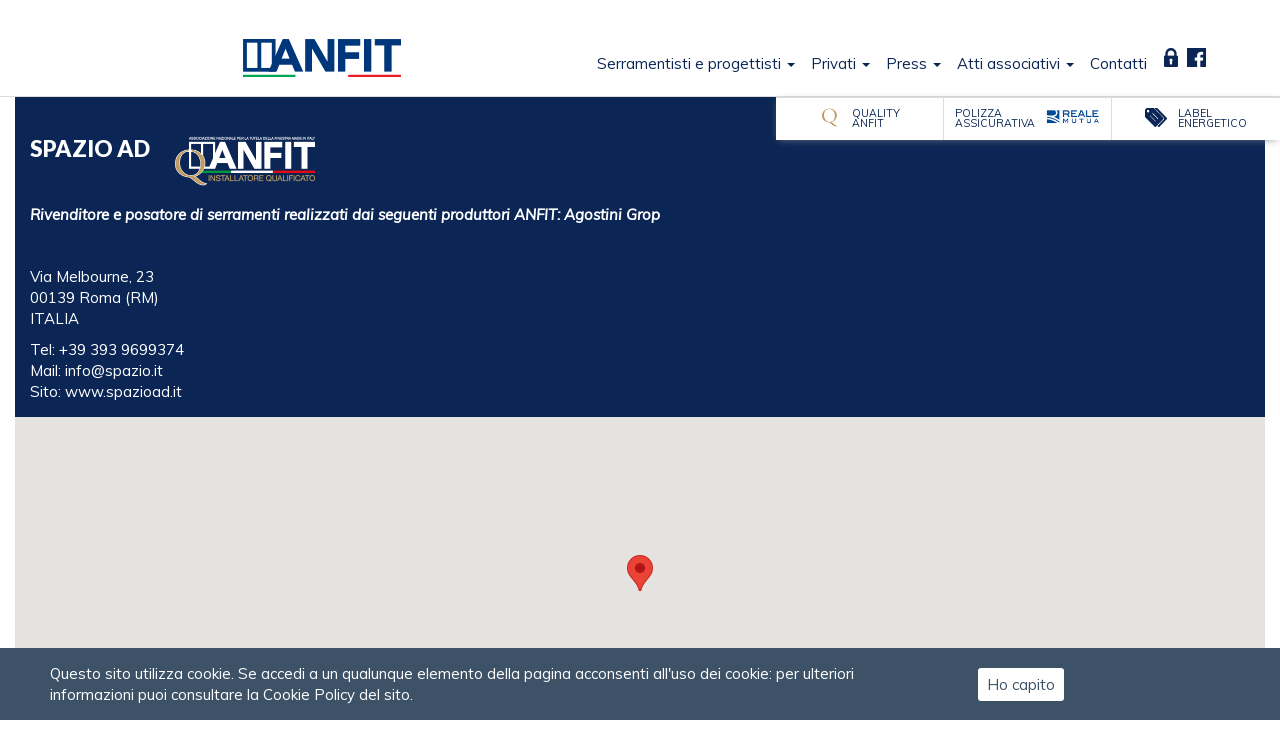

--- FILE ---
content_type: text/html; charset=UTF-8
request_url: http://www.anfit.it/aziende/spazio-ad
body_size: 35127
content:
<!doctype html>
<html lang="it">
<head>
<link rel="shortcut icon" href="http://www.anfit.it/wp-content/themes/anfit/favicon.ico" type="image/x-icon">
<link rel="icon" href="http://www.anfit.it/wp-content/themes/anfit/favicon.ico" type="image/x-icon">
<meta charset="utf-8">
<meta name="viewport" content="width=device-width, initial-scale=1, user-scalable=no">
<meta name="format-detection" content="telephone=no">
<title>SPAZIO AD serramenti - ANFIT</title>
<!-- This site is optimized with the Yoast SEO plugin v7.7.3 - https://yoast.com/wordpress/plugins/seo/ -->
<meta name="description" content="SPAZIO AD è una delle aziende che fa parte di ANFIT, l’associazione per la tutela e la promozione delle finestre e dei serramenti Made in Italy."/>
<link rel="canonical" href="http://www.anfit.it/aziende/spazio-ad" />
<meta property="og:locale" content="it_IT" />
<meta property="og:type" content="article" />
<meta property="og:title" content="SPAZIO AD serramenti - ANFIT" />
<meta property="og:description" content="SPAZIO AD è una delle aziende che fa parte di ANFIT, l’associazione per la tutela e la promozione delle finestre e dei serramenti Made in Italy." />
<meta property="og:url" content="http://www.anfit.it/aziende/spazio-ad" />
<meta property="og:site_name" content="ANFIT" />
<meta name="twitter:card" content="summary_large_image" />
<meta name="twitter:description" content="SPAZIO AD è una delle aziende che fa parte di ANFIT, l’associazione per la tutela e la promozione delle finestre e dei serramenti Made in Italy." />
<meta name="twitter:title" content="SPAZIO AD serramenti - ANFIT" />
<script type='application/ld+json'>{"@context":"https:\/\/schema.org","@type":"Organization","url":"http:\/\/www.anfit.it\/","sameAs":[],"@id":"http:\/\/www.anfit.it\/#organization","name":"ANFIT - Associazione Nazionale per la tutela della finestra Made in Italy","logo":"http:\/\/www.anfit.it\/wp-content\/uploads\/2016\/02\/logo-big.png"}</script>
<!-- / Yoast SEO plugin. -->
<link rel='dns-prefetch' href='//code.jquery.com' />
<link rel='dns-prefetch' href='//fonts.googleapis.com' />
<link rel='dns-prefetch' href='//s.w.org' />
<link rel='stylesheet' id='contact-form-7-css'  href='http://www.anfit.it/wp-content/plugins/contact-form-7/includes/css/styles.css?ver=5.0' type='text/css' media='all' />
<link rel='stylesheet' id='magic-liquidizer-table-style-css'  href='http://www.anfit.it/wp-content/plugins/magic-liquidizer-responsive-table/idcss/ml-responsive-table.css?ver=2.0.3' type='text/css' media='all' />
<link rel='stylesheet' id='cookie-consent-style-css'  href='http://www.anfit.it/wp-content/plugins/uk-cookie-consent/assets/css/style.css?ver=4.9.3' type='text/css' media='all' />
<link rel='stylesheet' id='udefault-css'  href='http://www.anfit.it/wp-content/plugins/ultimate-wp-query-search-filter/themes/default.css?ver=all' type='text/css' media='all' />
<link rel='stylesheet' id='google_fonts_lato-css'  href='https://fonts.googleapis.com/css?family=Lato%3A400%2C900&#038;ver=1.1' type='text/css' media='all' />
<link rel='stylesheet' id='google_fonts_muli-css'  href='https://fonts.googleapis.com/css?family=Muli%3A400%2C400italic&#038;ver=1.1' type='text/css' media='all' />
<link rel='stylesheet' id='bootstrap-css'  href='http://www.anfit.it/wp-content/themes/anfit/bootstrap-3.3.6-dist/css/bootstrap.min.css?ver=3.3.6' type='text/css' media='all' />
<link rel='stylesheet' id='jquery_ui-css'  href='http://code.jquery.com/ui/1.11.4/themes/smoothness/jquery-ui.css?ver=1.11.4' type='text/css' media='all' />
<link rel='stylesheet' id='loader_style-css'  href='http://www.anfit.it/wp-content/themes/anfit/css/introloader.css?ver=1.0' type='text/css' media='all' />
<link rel='stylesheet' id='main_style-css'  href='http://www.anfit.it/wp-content/themes/anfit/css/style.css?ver=1.0' type='text/css' media='all' />
<link rel='stylesheet' id='hover_effect-css'  href='http://www.anfit.it/wp-content/themes/anfit/css/hover-effect.css?ver=1.0' type='text/css' media='all' />
<link rel='stylesheet' id='odometer-css'  href='http://www.anfit.it/wp-content/themes/anfit/css/odometer-theme-default.css?ver=1.0' type='text/css' media='all' />
<link rel='stylesheet' id='colorbox_style-css'  href='http://www.anfit.it/wp-content/themes/anfit/css/colorbox.css?ver=1.0' type='text/css' media='all' />
<link rel='stylesheet' id='tablepress-default-css'  href='http://www.anfit.it/wp-content/plugins/tablepress/css/default.min.css?ver=1.9.1' type='text/css' media='all' />
<script src='//www.anfit.it/wp-content/cache/wpfc-minified/jno3a9p0/8aki6.js' type="text/javascript"></script>
<!-- <script type='text/javascript' src='http://www.anfit.it/wp-includes/js/jquery/jquery.js?ver=1.12.4'></script> -->
<!-- <script type='text/javascript' src='http://www.anfit.it/wp-includes/js/jquery/jquery-migrate.min.js?ver=1.4.1'></script> -->
<!-- <script type='text/javascript' src='http://www.anfit.it/wp-content/plugins/magic-liquidizer-responsive-table/idjs/ml.responsive.table.min.js?ver=2.0.3'></script> -->
<!-- <script type='text/javascript' src='http://www.anfit.it/wp-content/themes/anfit/js/jquery.introLoader.pack.min.js?ver=1.0'></script> -->
<script type='text/javascript' src='http://code.jquery.com/ui/1.11.4/jquery-ui.js?ver=1.0'></script>
<script src='//www.anfit.it/wp-content/cache/wpfc-minified/98x4xidj/8aki6.js' type="text/javascript"></script>
<!-- <script type='text/javascript' src='http://www.anfit.it/wp-content/themes/anfit/js/odometer.min.js?ver=1.0'></script> -->
<!-- <script type='text/javascript' src='http://www.anfit.it/wp-content/themes/anfit/js/jquery.waypoints.min.js?ver=1.0'></script> -->
<link rel='https://api.w.org/' href='http://www.anfit.it/wp-json/' />
<link rel="EditURI" type="application/rsd+xml" title="RSD" href="http://www.anfit.it/xmlrpc.php?rsd" />
<link rel="wlwmanifest" type="application/wlwmanifest+xml" href="http://www.anfit.it/wp-includes/wlwmanifest.xml" /> 
<meta name="generator" content="WordPress 4.9.3" />
<link rel='shortlink' href='http://www.anfit.it/?p=6200' />
<link rel="alternate" type="application/json+oembed" href="http://www.anfit.it/wp-json/oembed/1.0/embed?url=http%3A%2F%2Fwww.anfit.it%2Faziende%2Fspazio-ad" />
<link rel="alternate" type="text/xml+oembed" href="http://www.anfit.it/wp-json/oembed/1.0/embed?url=http%3A%2F%2Fwww.anfit.it%2Faziende%2Fspazio-ad&#038;format=xml" />
<style id="ctcc-css" type="text/css" media="screen">
#catapult-cookie-bar {
box-sizing: border-box;
max-height: 0;
opacity: 0;
z-index: 99999;
overflow: hidden;
color: #ffffff;
position: fixed;
left: 0;
bottom: 0;
width: 100%;
background-color: #3d5267;
}
#catapult-cookie-bar a {
color: #fff;
}
#catapult-cookie-bar .x_close span {
background-color: #3d5267;
}
button#catapultCookie {
background:#ffffff;
color: #3d5267;
border: 0; padding: 6px 9px; border-radius: 3px;
}
#catapult-cookie-bar h3 {
color: #ffffff;
}
.has-cookie-bar #catapult-cookie-bar {
opacity: 1;
max-height: 999px;
min-height: 30px;
}</style>
<!-- Facebook Pixel Code -->
<script type='text/javascript'>
!function(f,b,e,v,n,t,s){if(f.fbq)return;n=f.fbq=function(){n.callMethod?
n.callMethod.apply(n,arguments):n.queue.push(arguments)};if(!f._fbq)f._fbq=n;
n.push=n;n.loaded=!0;n.version='2.0';n.queue=[];t=b.createElement(e);t.async=!0;
t.src=v;s=b.getElementsByTagName(e)[0];s.parentNode.insertBefore(t,s)}(window,
document,'script','https://connect.facebook.net/en_US/fbevents.js');
</script>
<!-- End Facebook Pixel Code -->
<script type='text/javascript'>
fbq('init', '2484627195105933', [], {
"agent": "wordpress-4.9.3-1.7.25"
});
</script><script type='text/javascript'>
fbq('track', 'PageView', []);
</script>
<!-- Facebook Pixel Code -->
<noscript>
<img height="1" width="1" style="display:none" alt="fbpx"
src="https://www.facebook.com/tr?id=2484627195105933&ev=PageView&noscript=1" />
</noscript>
<!-- End Facebook Pixel Code -->
<script type="text/javascript">
var _gaq = _gaq || [];
_gaq.push(['_setAccount', 'UA-7012871-21'], ['_gat._anonymizeIp'], ['_setCustomVar',4,'user-type','guest',3], ['_trackPageview']);
(function() {
var ga = document.createElement('script'); ga.type = 'text/javascript'; ga.async = true;
ga.src = ('https:' == document.location.protocol ? 'https://ssl' : 'http://www') + '.google-analytics.com/ga.js';
var s = document.getElementsByTagName('script')[0]; s.parentNode.insertBefore(ga, s);
})();
</script>
<link href="http://www.anfit.it/wp-content/themes/anfit/css/custom.css" rel="stylesheet" type="text/css">
</head>
<body>
<div id="introloader" class="introLoading"></div>
<div class="container-fluid"><!-- CONTAINER -->
<div id="waypoint-menu"></div>
<div id="waypoint-sidemenu"></div>
<div class="row" id="header-row"><!-- ROW HEADER -->
<div id="logo-menu-container" class="col-lg-10 col-lg-offset-2 col-md-12 col-sm-12 nopadding"><!-- LOGO AND MENU CONTAINER -->
<nav class="navbar navbar-default" id="main-menu"><!-- NAVBAR -->
<div class="container-fluid">
<!-- Brand and toggle get grouped for better mobile display -->
<div class="navbar-header col-md-4">
<button type="button" class="navbar-toggle collapsed" data-toggle="collapse" data-target="#bs-example-navbar-collapse-1" aria-expanded="false">
<span class="sr-only">Toggle navigation</span>
<span class="icon-bar"></span>
<span class="icon-bar"></span>
<span class="icon-bar"></span>
</button>
<a class="navbar-brand" href="http://www.anfit.it"><img src="http://www.anfit.it/wp-content/themes/anfit/img/logo-anfit.png" width="158" height="76" alt="Logo Anfit" class="img-responsive" /></a>
</div>
<!-- <div class="clearfix"></div> -->
<!-- Collect the nav links, forms, and other content for toggling -->
<div class="collapse navbar-collapse col-md-8" id="bs-example-navbar-collapse-1">
<ul id="menu-header-menu" class="nav navbar-nav"><li id="menu-item-2939" class="menu-item menu-item-type-custom menu-item-object-custom menu-item-has-children menu-item-2939 dropdown"><a title="Serramentisti e progettisti" href="#" data-toggle="dropdown" class="dropdown-toggle" aria-haspopup="true">Serramentisti e progettisti <span class="caret"></span></a>
<ul role="menu" class=" dropdown-menu">
<li id="menu-item-2940" class="menu-item menu-item-type-post_type menu-item-object-page menu-item-2940"><a title="Perché ANFIT?" href="http://www.anfit.it/perche-anfit/serramentisti-progettisti-perche-anfit">Perché ANFIT?</a></li>
<li id="menu-item-2941" class="menu-item menu-item-type-post_type menu-item-object-page menu-item-2941"><a title="Diventa Socio" href="http://www.anfit.it/diventare-socio">Diventa Socio</a></li>
<li id="menu-item-4407" class="menu-item menu-item-type-post_type menu-item-object-page menu-item-4407"><a title="Posa in Opera" href="http://www.anfit.it/posa-in-opera-dei-serramenti">Posa in Opera</a></li>
<li id="menu-item-10606" class="menu-item menu-item-type-post_type menu-item-object-page menu-item-10606"><a title="Polizze assicurative" target="_blank" href="http://www.anfit.it/polizze-assicurative-anfit-e-reale-mutua">Polizze assicurative</a></li>
<li id="menu-item-10077" class="menu-item menu-item-type-custom menu-item-object-custom menu-item-10077"><a title="Credito al consumo" href="http://www.anfit.it/anfit-e-fiditalia-il-credito-al-consumo">Credito al consumo</a></li>
<li id="menu-item-7440" class="menu-item menu-item-type-post_type menu-item-object-page menu-item-7440"><a title="Cessione del Credito" target="_blank" href="http://www.anfit.it/cessione-del-credito">Cessione del Credito</a></li>
<li id="menu-item-10054" class="menu-item menu-item-type-custom menu-item-object-custom menu-item-10054"><a title="Quality ANFIT" href="http://www.anfit.it/quality-anfit-produttori">Quality ANFIT</a></li>
<li id="menu-item-2943" class="menu-item menu-item-type-post_type menu-item-object-page current_page_parent menu-item-2943"><a title="News" href="http://www.anfit.it/news-events">News</a></li>
<li id="menu-item-2942" class="menu-item menu-item-type-post_type menu-item-object-page menu-item-2942"><a title="Legislazione" href="http://www.anfit.it/legislazione">Legislazione</a></li>
<li id="menu-item-2945" class="menu-item menu-item-type-post_type menu-item-object-page menu-item-2945"><a title="Area Riservata" href="http://www.anfit.it/area-riservata">Area Riservata</a></li>
</ul>
</li>
<li id="menu-item-2946" class="menu-item menu-item-type-custom menu-item-object-custom menu-item-has-children menu-item-2946 dropdown"><a title="Privati" href="#" data-toggle="dropdown" class="dropdown-toggle" aria-haspopup="true">Privati <span class="caret"></span></a>
<ul role="menu" class=" dropdown-menu">
<li id="menu-item-2947" class="menu-item menu-item-type-post_type menu-item-object-page menu-item-2947"><a title="Perché ANFIT?" href="http://www.anfit.it/perche-anfit/privati-perche-scegliere-anfit">Perché ANFIT?</a></li>
<li id="menu-item-2948" class="menu-item menu-item-type-taxonomy menu-item-object-category menu-item-2948"><a title="Blog" href="http://www.anfit.it/category/blog">Blog</a></li>
<li id="menu-item-2949" class="menu-item menu-item-type-custom menu-item-object-custom menu-item-2949"><a title="Aziende Associate" href="http://www.anfit.it/archivio-aziende">Aziende Associate</a></li>
<li id="menu-item-4182" class="menu-item menu-item-type-post_type menu-item-object-page menu-item-4182"><a title="Etichetta Energetica" href="http://www.anfit.it/etichetta-energetica">Etichetta Energetica</a></li>
<li id="menu-item-10608" class="menu-item menu-item-type-post_type menu-item-object-page menu-item-10608"><a title="Polizze assicurative" target="_blank" href="http://www.anfit.it/polizze-assicurative-anfit-e-reale-mutua">Polizze assicurative</a></li>
<li id="menu-item-3962" class="menu-item menu-item-type-custom menu-item-object-custom menu-item-3962"><a title="Rassegna stampa" href="http://www.anfit.it/press/rassegna-stampa">Rassegna stampa</a></li>
</ul>
</li>
<li id="menu-item-409" class="menu-item menu-item-type-custom menu-item-object-custom menu-item-has-children menu-item-409 dropdown"><a title="Press" href="#" data-toggle="dropdown" class="dropdown-toggle" aria-haspopup="true">Press <span class="caret"></span></a>
<ul role="menu" class=" dropdown-menu">
<li id="menu-item-5471" class="menu-item menu-item-type-post_type menu-item-object-page current_page_parent menu-item-5471"><a title="News" href="http://www.anfit.it/news-events">News</a></li>
<li id="menu-item-5472" class="menu-item menu-item-type-custom menu-item-object-custom menu-item-5472"><a title="Events" href="http://www.anfit.it/category/events">Events</a></li>
<li id="menu-item-3659" class="menu-item menu-item-type-taxonomy menu-item-object-category menu-item-3659"><a title="Comunicati Stampa" href="http://www.anfit.it/category/comunicati">Comunicati Stampa</a></li>
<li id="menu-item-784" class="menu-item menu-item-type-taxonomy menu-item-object-tipo_stampa menu-item-784"><a title="Rassegna stampa" href="http://www.anfit.it/press/rassegna-stampa">Rassegna stampa</a></li>
</ul>
</li>
<li id="menu-item-1905" class="menu-item menu-item-type-custom menu-item-object-custom menu-item-has-children menu-item-1905 dropdown"><a title="Atti associativi" href="#" data-toggle="dropdown" class="dropdown-toggle" aria-haspopup="true">Atti associativi <span class="caret"></span></a>
<ul role="menu" class=" dropdown-menu">
<li id="menu-item-1907" class="menu-item menu-item-type-post_type menu-item-object-page menu-item-1907"><a title="Statuto" href="http://www.anfit.it/statuto">Statuto</a></li>
<li id="menu-item-1906" class="menu-item menu-item-type-post_type menu-item-object-page menu-item-1906"><a title="Regolamento interno" href="http://www.anfit.it/regolamento-interno">Regolamento interno</a></li>
</ul>
</li>
<li id="menu-item-59" class="menu-item menu-item-type-post_type menu-item-object-page menu-item-59"><a title="Contatti" href="http://www.anfit.it/contatti">Contatti</a></li>
</ul>
<ul id="menu-icons-menu" class="nav navbar-nav icons-nav"><li id="menu-item-130" class="ico lock menu-item menu-item-type-post_type menu-item-object-page menu-item-130"><a href="http://www.anfit.it/area-riservata">Area Riservata</a></li>
<li id="menu-item-131" class="ico fb menu-item menu-item-type-custom menu-item-object-custom menu-item-131"><a target="_blank" href="https://it-it.facebook.com/ANFIT-222555584465302/">Fb</a></li>
</ul>
</div><!-- /.navbar-collapse -->
</div><!-- /.container-fluid -->
</nav><!-- /.NAVBAR -->
<div id="sticky-labels">
<a href="http://www.anfit.it/anfit-etichetta-energetica">
<div id="energy-label-mobile" class="pull-right label-mobile">
<div class="label-inner">
<img class="img-responsive" id="ico-label" src="http://www.anfit.it/wp-content/themes/anfit/img/sticky-label-blue.png" />
<span class="bottom">LABEL<br />ENERGETICO</span> 
</div> 
</div>
</a>
<a href="http://www.anfit.it/reale-mutua-assicurazioni">
<div id="mutua-label-mobile" class="pull-right label-mobile">
<div class="label-inner">
<span class="top">POLIZZA<br />ASSICURATIVA</span>
<img class="img-responsive" id="logo-mutua" src="http://www.anfit.it/wp-content/themes/anfit/img/reale-mutua.png" />       
</div>
</div>
</a>
<a href="http://www.anfit.it/quality-anfit">
<div id="quality-label-mobile" class="pull-right label-mobile">
<div class="label-inner">
<img class="img-responsive" id="ico-label" src="http://www.anfit.it/wp-content/themes/anfit/img/quality-label-blue.png" />
<span class="bottom">QUALITY<br />ANFIT</span> 
</div> 
</div>
</a>
</div>            </div><!-- /.LOGO AND MENU CONTAINER -->
</div><!-- /.ROW HEADER-->
<div id="top-padder"></div>
<!-- <div id="waypoint-odometer-pro"></div> -->
<div class="row parallax-row"><!-- ROW 1 - Parallasse e testo -->
</div><!-- /.ROW 1 - Parallasse e testo -->
<script src="https://maps.googleapis.com/maps/api/js?key=AIzaSyA5B6bGo05BLRB1DEgwEre5WeM4Wv14x9o&v=3.exp"></script>
<div id="single-post post-6200" style="width:100%;height:50%;">
<div class="clearfix"> <!-- ROW -->
<div style="background-color:#0B2655;color:#FFFFFF;padding:1em;overflow:hidden;position:relative;">
<h1 style="color:#FFFFFF !important;font-size:1.5em;">SPAZIO AD<span style='margin: 0 20px 4px; display: inline-block; vertical-align: top;'><img class="qualified-single" src="http://www.anfit.it/wp-content/themes/anfit/img/anfit_installatore_qualificato-white.png" width="300" height="115" alt="Installatore Qualificato Anfit" /></span></h1>
<p><p><span style="color: #ffffff;"><strong><em>Rivenditore e posatore di serramenti realizzati dai seguenti produttori ANFIT<span style="color: #ffffff;">: <a style="color: #ffffff;" href="https://www.agostinigroup.com/" target="_blank" rel="noopener">Agostini Grop</a></span></em></strong></span></p>
<p>&nbsp;</p>
<p>Via Melbourne, 23<br clear='none'/>
00139 Roma (RM)<br clear='none'/>
ITALIA</p>
</p>
<span class="tel">Tel: +39 393 9699374</span><br />
<span>Mail: info@spazio.it</span><br />
<span>Sito: <a style="color:#FFFFFF" href="http://www.spazioad.it" target="_blank">www.spazioad.it</a></span>
</div>
<div>
<!-- header.php per definire in che pagina deve essere caricato lo script delle mappe -->
<div id="map" style="width: 100%; height: 350px;"></div>
<script type="text/javascript">
//<![CDATA[
function load() {
var lat = 41.9714091;
var long = 12.5486245;
// coordinates to latLng
var latlng = new google.maps.LatLng(lat, long);
// map Options
var myOptions = {
zoom: 9,
center: latlng,
mapTypeId: google.maps.MapTypeId.ROADMAP
};
//draw a map
var map = new google.maps.Map(document.getElementById("map"), myOptions);
var marker = new google.maps.Marker({
position: map.getCenter(),
map: map
});
/*google.maps.event.addListenerOnce(map, 'idle', function(){
google.maps.event.trigger(map, 'resize');
center_map(map);
});*/
}
// call the function
setTimeout(load,500);
//]]>
</script>
</div>
</div><!-- ./ ROW -->
</div><!-- Container-->
            <div id="mobile-sticky-labels" class="row">
<a href="http://www.anfit.it/quality-anfit">
<div id="quality-label-mobile" class="pull-right label-mobile col-xs-4">
<div class="label-inner">
<img class="img-responsive" id="ico-quality" src="http://www.anfit.it/wp-content/themes/anfit/img/quality-label-blue.png" />
<span class="bottom">QUALITY<br />ANFIT</span> 
</div> 
</div>
</a>
<a href="http://www.anfit.it/anfit-etichetta-energetica">
<div id="energy-label-mobile" class="pull-right label-mobile col-xs-4">
<div class="label-inner">
<img class="img-responsive" id="ico-label" src="http://www.anfit.it/wp-content/themes/anfit/img/sticky-label-blue.png" />
<span class="bottom">LABEL<br />ENERGETICO</span> 
</div> 
</div>
</a>
<a href="http://www.anfit.it/reale-mutua-assicurazioni">
<div id="mutua-label-mobile" class="pull-right label-mobile col-xs-4">
<div class="label-inner">
<img class="img-responsive" id="logo-mutua" src="http://www.anfit.it/wp-content/themes/anfit/img/reale-mutua.png" />
<span class="top">POLIZZA<br />ASSICURATIVA</span>     
</div>
</div>
</a>
</div>            <div class="row footer" id="footer-container"><!-- /. ROW 6 - FOOTER -->
<footer>
<div class="col-md-8 col-md-offset-2">
<div class="row">
<div class="col-md-3 col-xs-6 footerblock">
<img src="http://www.anfit.it/wp-content/themes/anfit/img/logo-big-white.png" width="150"
height="42" alt="Logo Anfit" id="logo-footer" />
<div>Viale Cavour, 116<br />
44121 FERRARA Italia<br />
info@anfit.it<br />
<br />
Tel: <a tel="+39 0532 473492" style="color:#FFFFFF !important">+39 0532 473492</a><br />
Cell: <span style="color:#FFFFFF !important">+39 389 5132640</span><br /><br />Cod. Fisc. <span style="color:#FFFFFF !important">92235210280</span><br />Partita IVA <span style="color:#FFFFFF !important">04712910282</span></div>
<a href="https://it-it.facebook.com/ANFIT-222555584465302/" target="_blank"><img src="http://www.anfit.it/wp-content/themes/anfit/img/logo-fb-footer.png" alt="Anfit on Facebook" width="45" height="45" id="logo-fb-footer" /></a>
<a href="https://it.linkedin.com/company/anfit" target="_blank"><img src="http://www.anfit.it/wp-content/themes/anfit/img/34227.svg" alt="Anfit on Linkedin" width="45" height="45" style="margin-top: 20px; margin-left: 10px; background-color: white; padding: 10px;" id="logo-lk-footer" /></a>
</div>
<div class="col-md-3 col-xs-6 footerblock">
<nav id="footer-menu">
<div class="footer-nav"><ul>
<li class="page_item page-item-9998"><a href="http://www.anfit.it/anfit-e-fiditalia-il-credito-al-consumo">ANFIT e Fiditalia: il credito al consumo</a></li>
<li class="page_item page-item-680"><a href="http://www.anfit.it/reale-mutua-assicurazioni">ANFIT E REALE MUTUA ASSICURAZIONI</a></li>
<li class="page_item page-item-5882"><a href="http://www.anfit.it/anfit-per-le-rivendite-di-serramenti">ANFIT PER LE RIVENDITE DI SERRAMENTI</a></li>
<li class="page_item page-item-121"><a href="http://www.anfit.it/area-riservata">Area Riservata</a></li>
<li class="page_item page-item-4802"><a href="http://www.anfit.it/atti-associativi">Atti associativi</a></li>
<li class="page_item page-item-2931"><a href="http://www.anfit.it/archivio-aziende">Aziende</a></li>
<li class="page_item page-item-6170"><a href="http://www.anfit.it/cessione-del-credito">Cessione del Credito</a></li>
<li class="page_item page-item-19 page_item_has_children"><a href="http://www.anfit.it/cosa-facciamo">Che cosa facciamo</a>
<ul class='children'>
<li class="page_item page-item-25"><a href="http://www.anfit.it/cosa-facciamo/anfit-sostiene-e-informa">ANFIT informa</a></li>
<li class="page_item page-item-21"><a href="http://www.anfit.it/cosa-facciamo/anfit-garantisce">ANFIT Offre</a></li>
<li class="page_item page-item-27"><a href="http://www.anfit.it/cosa-facciamo/anfit-promuove">ANFIT promuove</a></li>
<li class="page_item page-item-23"><a href="http://www.anfit.it/cosa-facciamo/anfit-tutela">ANFIT tutela</a></li>
</ul>
</li>
<li class="page_item page-item-112"><a href="http://www.anfit.it/associazione">Chi siamo</a></li>
<li class="page_item page-item-55"><a href="http://www.anfit.it/contatti">Contatti</a></li>
<li class="page_item page-item-676"><a href="http://www.anfit.it/cookie-policy">Cookie Policy</a></li>
<li class="page_item page-item-45"><a href="http://www.anfit.it/diventare-socio">Diventa Socio</a></li>
<li class="page_item page-item-53"><a href="http://www.anfit.it/download">Download</a></li>
<li class="page_item page-item-4138"><a href="http://www.anfit.it/etichetta-energetica">Etichetta Energetica</a></li>
<li class="page_item page-item-338"><a href="http://www.anfit.it/anfit-etichetta-energetica">Etichetta Energetica</a></li>
<li class="page_item page-item-2"><a href="http://www.anfit.it/home">Home</a></li>
<li class="page_item page-item-2766"><a href="http://www.anfit.it/">Home 2019</a></li>
<li class="page_item page-item-2843"><a href="http://www.anfit.it/informativa-sul-trattamento-dei-dati-personali">Informativa sul trattamento dei dati personali</a></li>
<li class="page_item page-item-4039"><a href="http://www.anfit.it/informativa-sul-trattamento-dei-dati-personali-per-corsi-di-di-posa">Informativa sul trattamento dei dati personali per corsi di di posa</a></li>
<li class="page_item page-item-51"><a href="http://www.anfit.it/legislazione">Legislazione</a></li>
<li class="page_item page-item-49"><a href="http://www.anfit.it/news-events">News</a></li>
<li class="page_item page-item-32 page_item_has_children"><a href="http://www.anfit.it/perche-anfit">Perché ANFIT</a>
<ul class='children'>
<li class="page_item page-item-34"><a href="http://www.anfit.it/perche-anfit/privati-perche-scegliere-anfit">PRIVATI: Perché scegliere ANFIT</a></li>
<li class="page_item page-item-36"><a href="http://www.anfit.it/perche-anfit/serramentisti-progettisti-perche-anfit">SERRAMENTISTI E PROGETTISTI: Perché SCEGLIERE ANFIT</a></li>
</ul>
</li>
<li class="page_item page-item-10565"><a href="http://www.anfit.it/polizze-assicurative-anfit-e-reale-mutua">POLIZZE ASSICURATIVE ANFIT E REALE MUTUA</a></li>
<li class="page_item page-item-3712"><a href="http://www.anfit.it/posa-in-opera-dei-serramenti">Posa in Opera dei Serramenti</a></li>
<li class="page_item page-item-4912"><a href="http://www.anfit.it/quality-anfit-produttori">Quality ANFIT</a></li>
<li class="page_item page-item-1396"><a href="http://www.anfit.it/quality-anfit">Quality Anfit</a></li>
<li class="page_item page-item-1900"><a href="http://www.anfit.it/regolamento-interno">Regolamento interno</a></li>
<li class="page_item page-item-1898"><a href="http://www.anfit.it/statuto">Statuto</a></li>
</ul></div>
</nav>
</div>
<div class="col-md-3 col-xs-6 footerblock">
<nav id="footer-menu">
<ul id="menu-footer-menu-privati" class="footer-nav"><li id="menu-item-3696" class="menu-item menu-item-type-custom menu-item-object-custom menu-item-3696"><a href="#">PRIVATI</a></li>
<li id="menu-item-3710" class="menu-item menu-item-type-custom menu-item-object-custom menu-item-home menu-item-3710"><a href="http://www.anfit.it/">&#8211; Home</a></li>
<li id="menu-item-3709" class="menu-item menu-item-type-custom menu-item-object-custom menu-item-3709"><a href="http://www.anfit.it/perche-anfit/privati-perche-scegliere-anfit">&#8211; Perché ANFIT?</a></li>
<li id="menu-item-3699" class="menu-item menu-item-type-taxonomy menu-item-object-category menu-item-3699"><a href="http://www.anfit.it/category/blog">&#8211; Blog</a></li>
<li id="menu-item-3698" class="menu-item menu-item-type-post_type menu-item-object-page menu-item-3698"><a href="http://www.anfit.it/archivio-aziende">&#8211; Aziende Associate</a></li>
<li id="menu-item-4183" class="menu-item menu-item-type-post_type menu-item-object-page menu-item-4183"><a href="http://www.anfit.it/etichetta-energetica">&#8211; Etichetta Energetica</a></li>
<li id="menu-item-10609" class="menu-item menu-item-type-post_type menu-item-object-page menu-item-10609"><a target="_blank" href="http://www.anfit.it/polizze-assicurative-anfit-e-reale-mutua">&#8211; Polizze assicurative</a></li>
<li id="menu-item-3708" class="menu-item menu-item-type-custom menu-item-object-custom menu-item-3708"><a href="http://www.anfit.it/press/rassegna-stampa">&#8211; Rassegna stampa</a></li>
</ul>                                    </nav>
</div>
<div class="clearfix hidden-md"></div>
<div class="col-md-3 col-xs-6 footerblock">
<form role="search" method="get" id="search-container" class="search-form" action="http://www.anfit.it/">
<div class="screen-reader-text">Cerca nel sito:</div><br />
<label>
<input style="color: rgba(153,153,153,1); border: 2px solid #FFFFFF; padding: 0.5em; background-color: rgba(255,255,255,0); width: 100%;" type="search" class="search-field" placeholder="Search &hellip;" value="" name="s" title="cerca:" />
</label>
<button type="submit" class="search-submit" style="background-color: #F7323F;color: #ffffff;border: none;padding: 0.6em 0px;"><span class="screen-reader-text">Cerca</span></button>
</form>
<nav id="menu-col-3">
<ul id="menu-footer-menu-col3" class="footer-nav"><li id="menu-item-3678" class="menu-item menu-item-type-custom menu-item-object-custom menu-item-3678"><a href="#">ANFIT è associata a:</a></li>
<li id="menu-item-3679" class="menu-item menu-item-type-custom menu-item-object-custom menu-item-3679"><a target="_blank" href="http://www.anit.it/">&#8211; ANIT</a></li>
<li id="menu-item-6529" class="menu-item menu-item-type-custom menu-item-object-custom menu-item-6529"><a target="_blank" href="http://www.cortexa.it/">&#8211; CORTEXA</a></li>
<li id="menu-item-3680" class="menu-item menu-item-type-custom menu-item-object-custom menu-item-3680"><a target="_blank" href="https://www.eurowindoor.eu/">&#8211; EUROWINDOOOR</a></li>
<li id="menu-item-3681" class="menu-item menu-item-type-custom menu-item-object-custom menu-item-3681"><a target="_blank" href="http://www.fincoweb.org/">&#8211; FINCO</a></li>
<li id="menu-item-3682" class="menu-item menu-item-type-custom menu-item-object-custom menu-item-3682"><a target="_blank" href="http://www.gbcitalia.org/">&#8211; GBC</a></li>
<li id="menu-item-3683" class="menu-item menu-item-type-custom menu-item-object-custom menu-item-3683"><a target="_blank" href="https://www.realemutua.it/">&#8211; REALE MUTUA</a></li>
<li id="menu-item-3684" class="menu-item menu-item-type-custom menu-item-object-custom menu-item-3684"><a href="http://www.uni.com/">&#8211; UNI</a></li>
</ul>                                    </nav>
<nav>
<ul class="footer-nav" id="col4-nav">
<li>ANFIT È SOCIO FONDATORE DI:</li>
<li><a href="http://caseitaly.it/en/home/" target="_blank">CaseItaly</a></li>
</ul>
</nav>
<!-- <form  name="newsletter-form" method="post" action="#">
<table id="footerform">
<tr>
<td>
<label>Iscriviti alla newsletter</label>
</td>
</tr>
<tr>
<td>
<input id="email-footer" name="email" type="email"  placeholder="Indirizzo e-mail"
required />
</td>
</tr>
<tr>
<td>
<input id="privacy-footer" name="privacy" type="checkbox"  checked="checked" required /> Privacy
</td>
</tr>
<tr>
<td>
<input type="submit" id="submit-footer"/>
</td>
</tr>
</table>
</form>  -->
</div>
</div>
</div>
</footer>
</div><!-- /.ROW 6 - FOOTER -->
</div><!-- /.CONTAINER -->
<script type='text/javascript'>
//<![CDATA[
jQuery(document).ready(function($) { 
$('html').MagicLiquidizerTable({ whichelement: 'table', breakpoint: '780', headerSelector: 'thead td, thead th, tr th', bodyRowSelector: 'tbody tr, tr', table: '1' })
})
//]]>
</script> 	
<script>
jQuery(document).ready(function($){
$('#introloader').introLoader({
animation: {
name: 'simpleLoader',
options: {
exitFx:'fadeOut',
ease: 'easeInOutCirc',
style: 'light',
delayBefore: 250,
exitTime: 500
}
}
});
$('#introloader').append('<div style="text-align:center;font-size:2.3em;width:100%;position:absolute;top:35%;"><img src="http://www.anfit.it/wp-content/themes/anfit/img/logo-anfit.png" /></div>');
});
</script><script type='text/javascript'>
/* <![CDATA[ */
var wpcf7 = {"apiSettings":{"root":"http:\/\/www.anfit.it\/wp-json\/contact-form-7\/v1","namespace":"contact-form-7\/v1"},"recaptcha":{"messages":{"empty":"Per favore dimostra che non sei un robot."}}};
/* ]]> */
</script>
<script type='text/javascript' src='http://www.anfit.it/wp-content/plugins/contact-form-7/includes/js/scripts.js?ver=5.0'></script>
<script type='text/javascript'>
/* <![CDATA[ */
var ctcc_vars = {"expiry":"30","method":"1","version":"1"};
/* ]]> */
</script>
<script type='text/javascript' src='http://www.anfit.it/wp-content/plugins/uk-cookie-consent/assets/js/uk-cookie-consent-js.js?ver=2.3.0'></script>
<script type='text/javascript'>
/* <![CDATA[ */
var ajax = {"url":"http:\/\/www.anfit.it\/wp-admin\/admin-ajax.php"};
/* ]]> */
</script>
<script type='text/javascript' src='http://www.anfit.it/wp-content/plugins/ultimate-wp-query-search-filter/classes/scripts/uwpqsfscript.js?ver=1.0'></script>
<script type='text/javascript' src='http://www.anfit.it/wp-content/themes/anfit/bootstrap-3.3.6-dist/js/bootstrap.min.js?ver=1.0'></script>
<script type='text/javascript'>
/* <![CDATA[ */
var filter = {"ajax_url":"http:\/\/www.anfit.it\/wp-admin\/admin-ajax.php"};
/* ]]> */
</script>
<script type='text/javascript' src='http://www.anfit.it/wp-content/themes/anfit/js/ajax.js?ver=1.0'></script>
<script type='text/javascript'>
/* <![CDATA[ */
var wnm_custom = {"template_url":"http:\/\/www.anfit.it\/wp-content\/themes\/anfit"};
/* ]]> */
</script>
<script type='text/javascript' src='http://www.anfit.it/wp-content/themes/anfit/js/engine.js?ver=1.0'></script>
<script type='text/javascript' src='http://www.anfit.it/wp-includes/js/imagesloaded.min.js?ver=3.2.0'></script>
<script type='text/javascript' src='http://www.anfit.it/wp-includes/js/masonry.min.js?ver=3.3.2'></script>
<script type='text/javascript' src='http://www.anfit.it/wp-content/themes/anfit/js/jquery.parallax.js?ver=1.0'></script>
<script type='text/javascript' src='http://www.anfit.it/wp-content/themes/anfit/js/jquery.colorbox-min.js?ver=1.0'></script>
<script type='text/javascript' src='http://www.anfit.it/wp-includes/js/wp-embed.min.js?ver=4.9.3'></script>
<script type="text/javascript">
jQuery(document).ready(function($){
if(!catapultReadCookie("catAccCookies")){ // If the cookie has not been set then show the bar
$("html").addClass("has-cookie-bar");
$("html").addClass("cookie-bar-bottom-bar");
$("html").addClass("cookie-bar-bar");
}
});
</script>
<div id="catapult-cookie-bar" class=""><div class="ctcc-inner col-md-12 col-xs-12 col-sm-12 col-lg-12"><span class="ctcc-left-side">Questo sito utilizza cookie. Se accedi a un qualunque elemento della pagina acconsenti all'uso dei cookie: per ulteriori informazioni puoi consultare la  <a class="ctcc-more-info-link" tabindex=0 target="_blank" href="http://www.anfit.it/cookie-policy">Cookie Policy del sito.</a></span><span class="ctcc-right-side"><button id="catapultCookie" tabindex=0 onclick="catapultAcceptCookies();">Ho capito</button></span></div><!-- custom wrapper class --></div><!-- #catapult-cookie-bar -->    </body>
</html><!-- WP Fastest Cache file was created in 0.19193696975708 seconds, on 19-01-26 12:07:22 --><!-- need to refresh to see cached version -->

--- FILE ---
content_type: text/css
request_url: http://www.anfit.it/wp-content/themes/anfit/css/introloader.css?ver=1.0
body_size: 11494
content:
/* Generated by less 2.2.0 */
/*
 *  jQueryIntroLoader
 *  Animated intro loading pages
 *  http://factory.brainleaf.eu/jqueryIntroLoader
 *
 *  Made by BRAINLEAF Communication (c)2014-2015
 *  Under GNU/GPL License
 */
/* ****************************************************************************** */
/* PLUGIN STYLE */
/* ****************************************************************************** */
/* ============================================================================== */
/* Global Style */
/* ============================================================================== */
.introLoader,
.introLoading {
  position: fixed;
  top: 0;
  right: 0;
  bottom: 0;
  left: 0;
  overflow: hidden;
  z-index: 9999;
}
.introLoading {
  background-color: #fff;
}
.absolute.introLoader {
  position: absolute;
}
body.introLoader_preventScroll {
  position: fixed;
  width: 100%;
  height: 100%;
  margin: 0;
  overflow: hidden;
}
/* ============================================================================== */
/* Animations */
/* ============================================================================== */
/* *************************************************** */
/* SimpleLoader Animation */
/* *************************************************** */
.absolute.introLoader.simpleLoader {
  position: absolute;
}
/* SimpleLoader Animation Colors */
/* -------------------------------------------- */
.theme-light.introLoader.simpleLoader {
  background-color: #ffffff;
}
.theme-dark.introLoader.simpleLoader {
  background-color: #333333;
}
.theme-ocean.introLoader.simpleLoader {
  background-color: #164761;
}
.theme-forest.introLoader.simpleLoader {
  background-color: #1f3608;
}
.theme-fluoGreen.introLoader.simpleLoader {
  background-color: #67de0f;
}
.theme-fluoMagenta.introLoader.simpleLoader {
  background-color: #ff1bff;
}
.theme-fluoYellow.introLoader.simpleLoader {
  background-color: #dcff1b;
}
/* *************************************************** */
/* GifLoader Animation */
/* *************************************************** */
.introLoader.gifLoader .gifLoaderInner {
  background-image: url(spinners/circle-simple_light.gif);
  background-repeat: no-repeat;
  background-position: center center;
}
.introLoader.gifLoader .gifLoaderInnerCustom {
  background-repeat: no-repeat;
  background-position: center center;
}
.introLoader.gifLoader .gifLoaderInner,
.introLoader.gifLoader .gifLoaderInnerCustom {
  position: absolute;
  top: 0;
  right: 0;
  bottom: 0;
  left: 0;
}
.theme-light.gifLoader .gifLoaderInner {
  background-color: #ffffff;
}
.theme-dark.gifLoader .gifLoaderInner {
  background-image: url(spinners/circle-simple_dark.gif);
  background-color: #333333;
}
.theme-ocean.gifLoader .gifLoaderInner {
  background-image: url(spinners/circle-simple_ocean.gif);
  background-color: #164761;
}
.theme-forest.gifLoader .gifLoaderInner {
  background-image: url(spinners/circle-simple_forest.gif);
  background-color: #1f3608;
}
.theme-fluoGreen.gifLoader .gifLoaderInner {
  background-image: url(spinners/circle-simple_fluoGreen.gif);
  background-color: #67de0f;
}
.theme-fluoYellow.gifLoader .gifLoaderInner {
  background-image: url(spinners/circle-simple_fluoYellow.gif);
  background-color: #dcff1b;
}
.theme-fluoMagenta.gifLoader .gifLoaderInner {
  background-image: url(spinners/circle-simple_fluoMagenta.gif);
  background-color: #ff1bff;
}
.theme-light.bubble.gifLoader .gifLoaderInner {
  background-image: url(spinners/circle-bub_light.gif);
}
.theme-dark.bubble.gifLoader .gifLoaderInner {
  background-image: url(spinners/circle-bub_dark.gif);
}
.theme-ocean.bubble.gifLoader .gifLoaderInner {
  background-image: url(spinners/circle-bub_ocean.gif);
}
.theme-forest.bubble.gifLoader .gifLoaderInner {
  background-image: url(spinners/circle-bub_forest.gif);
}
.theme-fluoGreen.bubble.gifLoader .gifLoaderInner {
  background-image: url(spinners/circle-bub_fluoGreen.gif);
}
.theme-fluoYellow.bubble.gifLoader .gifLoaderInner {
  background-image: url(spinners/circle-bub_fluoYellow.gif);
}
.theme-fluoMagenta.bubble.gifLoader .gifLoaderInner {
  background-image: url(spinners/circle-bub_fluoMagenta.gif);
}
/* *************************************************** */
/* CounterLoader Animation */
/* *************************************************** */
.introLoader.counterLoader .counterLoaderBox {
  display: none;
  position: absolute;
  top: 50%;
  left: 50%;
  width: 100px;
  height: 100px;
  line-height: 100px;
  text-align: center;
  font-weight: bold;
  -webkit-transform: translate(-50%, -50%);
  transform: translate(-50%, -50%);
}
.small.introLoader.counterLoader .counterLoaderBox {
  width: 50px;
  height: 50px;
  line-height: 50px;
  font-size: 0.8em;
}
.medium.introLoader.counterLoader .counterLoaderBox {
  width: 200px;
  height: 200px;
  line-height: 200px;
  font-size: 2em;
}
.large.introLoader.counterLoader .counterLoaderBox {
  width: 300px;
  height: 300px;
  line-height: 300px;
  font-size: 3em;
}
.circle.introLoader.counterLoader .counterLoaderBox {
  border-radius: 50%;
}
/* CounterLoader Animation Colors */
/* -------------------------------------------- */
.theme-light.introLoader.counterLoader {
  background-color: #ffffff;
}
.theme-light.introLoader.counterLoader .counterLoaderBox {
  background-color: #cccccc;
}
.theme-dark.introLoader.counterLoader {
  background-color: #333333;
}
.theme-dark.introLoader.counterLoader .counterLoaderBox {
  background-color: #ffffff;
}
.theme-ocean.introLoader.counterLoader {
  background-color: #164761;
}
.theme-ocean.introLoader.counterLoader .counterLoaderBox {
  background-color: #237199;
  color: #ffffff;
}
.theme-forest.introLoader.counterLoader {
  background-color: #1f3608;
}
.theme-forest.introLoader.counterLoader .counterLoaderBox {
  background-color: #5e5824;
  color: #1f3608;
}
.theme-fluoGreen.introLoader.counterLoader {
  background-color: #67de0f;
}
.theme-fluoGreen.introLoader.counterLoader .counterLoaderBox {
  background-color: #ffffff;
  color: #67de0f;
}
.theme-fluoMagenta.introLoader.counterLoader {
  background-color: #ff1bff;
}
.theme-fluoMagenta.introLoader.counterLoader .counterLoaderBox {
  background-color: #ffffff;
  color: #ff1bff;
}
.theme-fluoYellow.introLoader.counterLoader {
  background-color: #dcff1b;
}
.theme-fluoYellow.introLoader.counterLoader .counterLoaderBox {
  background-color: #ffffff;
  color: #dcff1b;
}
/* *************************************************** */
/* doubleLoader Animation */
/* *************************************************** */
.doubleLoader {
  background: transparent!important;
}
.doubleLoaderTop {
  position: absolute;
  top: 0;
  right: 0;
  left: 0;
  height: 50%;
  background-color: #333;
}
.doubleLoaderBottom {
  position: absolute;
  right: 0;
  bottom: 0;
  left: 0;
  height: 50%;
  background-color: #333;
}
.doubleLoaderProgBar {
  position: absolute;
  top: 50%;
  margin-top: -10px;
  width: 100%;
  height: 20px;
  background-color: #fff;
  z-index: 9999999999999;
}
.doubleLoaderProgBar span {
  display: block;
  width: 0;
  height: 20px;
  background-color: #555;
}
/* DoubleLoader Animation Colors */
/* -------------------------------------------- */
.doubleLoader.theme-light .doubleLoaderTop,
.doubleLoader.theme-light .doubleLoaderBottom {
  background-color: #efefef;
}
.doubleLoader.theme-light .doubleLoaderProgBar {
  background-color: #cccccc;
}
.doubleLoader.theme-light .doubleLoaderProgBar span {
  background-color: #555555;
}
.doubleLoader.theme-light.zebra .doubleLoaderTop {
  background-color: #ffffff;
}
.doubleLoader.theme-light.zebra .doubleLoaderBottom {
  background-color: #efefef;
}
.doubleLoader.theme-dark .doubleLoaderTop,
.doubleLoader.theme-dark .doubleLoaderBottom {
  background-color: #333333;
}
.doubleLoader.theme-dark .doubleLoaderProgBar {
  background-color: #ffffff;
}
.doubleLoader.theme-dark .doubleLoaderProgBar span {
  background-color: #555555;
}
.doubleLoader.theme-dark.zebra .doubleLoaderTop {
  background-color: #333333;
}
.doubleLoader.theme-dark.zebra .doubleLoaderBottom {
  background-color: #121212;
}
.doubleLoader.theme-ocean .doubleLoaderTop,
.doubleLoader.theme-ocean .doubleLoaderBottom {
  background-color: #164761;
}
.doubleLoader.theme-ocean .doubleLoaderProgBar {
  background-color: #237199;
}
.doubleLoader.theme-ocean .doubleLoaderProgBar span {
  background-color: #ffffff;
}
.doubleLoader.theme-ocean.zebra .doubleLoaderTop {
  background-color: #164761;
}
.doubleLoader.theme-ocean.zebra .doubleLoaderBottom {
  background-color: #20b1ea;
}
.doubleLoader.theme-forest .doubleLoaderTop,
.doubleLoader.theme-forest .doubleLoaderBottom {
  background-color: #1f3608;
}
.doubleLoader.theme-forest .doubleLoaderProgBar {
  background-color: #5e5824;
}
.doubleLoader.theme-forest .doubleLoaderProgBar span {
  background-color: #a59965;
}
.doubleLoader.theme-forest.zebra .doubleLoaderTop {
  background-color: #1f3608;
}
.doubleLoader.theme-forest.zebra .doubleLoaderBottom {
  background-color: #332a0b;
}
.doubleLoader.theme-fluoGreen .doubleLoaderTop,
.doubleLoader.theme-fluoGreen .doubleLoaderBottom {
  background-color: #67de0f;
}
.doubleLoader.theme-fluoGreen .doubleLoaderProgBar {
  background-color: #ffffff;
}
.doubleLoader.theme-fluoGreen .doubleLoaderProgBar span {
  background-color: #dcff1b;
}
.doubleLoader.theme-fluoGreen.zebra .doubleLoaderTop {
  background-color: #67de0f;
}
.doubleLoader.theme-fluoGreen.zebra .doubleLoaderBottom {
  background-color: #53ba06;
}
.doubleLoader.theme-fluoMagenta .doubleLoaderTop,
.doubleLoader.theme-fluoMagenta .doubleLoaderBottom {
  background-color: #ff1bff;
}
.doubleLoader.theme-fluoMagenta .doubleLoaderProgBar {
  background-color: #ffffff;
}
.doubleLoader.theme-fluoMagenta .doubleLoaderProgBar span {
  background-color: #cccccc;
}
.doubleLoader.theme-fluoMagenta.zebra .doubleLoaderTop {
  background-color: #ff1bff;
}
.doubleLoader.theme-fluoMagenta.zebra .doubleLoaderBottom {
  background-color: #db07db;
}
.doubleLoader.theme-fluoYellow .doubleLoaderTop,
.doubleLoader.theme-fluoYellow .doubleLoaderBottom {
  background-color: #dcff1b;
}
.doubleLoader.theme-fluoYellow .doubleLoaderProgBar {
  background-color: #ffffff;
}
.doubleLoader.theme-fluoYellow .doubleLoaderProgBar span {
  background-color: #67de0f;
}
.doubleLoader.theme-fluoYellow.zebra .doubleLoaderTop {
  background-color: #dcff1b;
}
.doubleLoader.theme-fluoYellow.zebra .doubleLoaderBottom {
  background-color: #d5f816;
}
/* *************************************************** */
/* LettersLoader Animation */
/* *************************************************** */
.lettersLoader {
  background: #ffffff;
  color: #555555;
  font-size: 3em;
}
.lettersLoaderRow {
  display: none;
  position: absolute;
  width: 100%;
  top: 45%;
  text-align: center;
}
.lettersLoaderItem {
  display: inline-block;
  opacity: 0;
}
/* LettersLoader Animation Colors */
/* -------------------------------------------- */
.theme-light.lettersLoader {
  background: #ffffff;
  color: #555555;
}
.theme-dark.lettersLoader {
  background: #333333;
  color: #ffffff;
}
.theme-ocean.lettersLoader {
  background: #164761;
  color: #ffffff;
}
.theme-forest.lettersLoader {
  background: #1f3608;
  color: #a59965;
}
.theme-fluoGreen.lettersLoader {
  background: #67de0f;
  color: #ffffff;
}
.theme-fluoMagenta.lettersLoader {
  background: #ff1bff;
  color: #ffffff;
}
.theme-fluoGreen.lettersLoader {
  background: #ff1bff;
  color: #ffffff;
}


--- FILE ---
content_type: text/css
request_url: http://www.anfit.it/wp-content/themes/anfit/css/custom.css
body_size: 2091
content:
.ml-table {
  padding: 0px 0px 0px 10px !important;
}

.ml-responsive-table dt {
  font-size: 14px !important;
}

.ml-responsive-table dt:nth-child(7),
.ml-responsive-table dd:nth-child(8) {
  display: none !important;
}

.ml-responsive-table .ml-grid {
  padding-top: 10px !important;
  padding-bottom: 5px !important;
}

#sidemenu {
  display: none;
}

.dataTables_filter {
  float: left !important;
}

.dataTables_filter label,
.dataTables_length label {
  font-size: 20px;
  font-weight: normal;
  line-height: 40px;
}

.dataTables_length label {
  font-size: 14px;
  margin-top: 5px;
}

.dataTables_wrapper .dataTables_filter input {
  margin-bottom: 20px;
  border: 1px solid #ccc;
}

.dataTables_length {
  float: right !important;
}

.blog-logo {
  width: 60%;
  height: auto;
  margin-left: 20%;
}

#riass-ita p {
  font-style: italic;
  color: rgba(153, 153, 153, 1) !important;
}

#riass-ita {
  margin-bottom: 30px;
  display: block;
}

#article-riass p {
  color: #3e3e3e;
  text-align: justify;
  padding-right: 0px;
}

#article-riass {
  margin: 40px 0px 20px 0px;
}

.blog-article {
  padding: 20px;
  border-bottom: 1px solid #ccc;
}

.blog-article img {
  margin-bottom: 20px;
}

a .blog-article {
  color: rgba(153, 153, 153, 1);
}

a[property='item'] {
  color: #0b2655;
  font-weight: normal;
}

.tablepress tfoot th,
.tablepress thead th {
  background-color: #0b2655;
  color: #fff;
}

.blue-text h3 {
  border: none;
  font-weight: bold;
}

.percent {
  max-width: 29%;
}

.grey-head {
  background-color: transparent;
}

.grey-head p,
.grey-head h1,
.grey-head h2 {
  color: #0c2655;
}

#category-filters-list {
  border-left: none;
}

span.post-list-category {
  display: none;
}

.grey-border-right,
span.post-list-date {
  border: none;
}

h1,
.tab-big-title,
.latest-news-title,
h1 span.big-title {
  font-weight: bold;
  font-family: 'Lato', sans-serif;
  text-transform: uppercase;
  color: #0c2655 !important;
  margin-bottom: 0;
  line-height: 1.5em;
}

.ar-title {
  font-weight: bold;
  color: #0b2655;
}

.navbar-brand {
  padding-left: 0px !important;
}


--- FILE ---
content_type: application/javascript; charset=UTF-8
request_url: http://www.anfit.it/wp-content/themes/anfit/js/engine.js?ver=1.0
body_size: 6595
content:
// JavaScript Document

jQuery(document).ready(function($){

	var windowWidth = $(window).width();
	var menuHeight = ($('#header-row').height()*-1);
	var offsetSideMenu ;

	var waypointOdometer = jQuery(window).height()/2;
	var odometerHeight = jQuery('#counters-container').height();
	var offsetCounters = waypointOdometer + (odometerHeight*2);

	if(windowWidth > 737){
			offsetSideMenu = menuHeight +290
		   }else{
			offsetSideMenu = menuHeight +290
			}

	var offsetStickyMenu;

	if(windowWidth > 737){
			offsetStickyMenu = menuHeight +290
		   }else{
			offsetStickyMenu = menuHeight +210
			}

	var waypoint = new Waypoint({
		  element: document.getElementById('waypoint-menu'),
		  handler: function(down) {
			$('#header-row').toggleClass('sticky');
			$('#top-padder').toggleClass('padded');
		  },
		  offset:offsetStickyMenu,
		});

	var waypoint2 = new Waypoint({
	  element: document.getElementById('waypoint-sidemenu'),
	  handler: function(direction) {
		  if(direction == 'down'){
			  $('#sidemenu a').stop().animate({'left':'0','top':'0'},300);
			  }else{
				  if(windowWidth < 768) {
					$('#sidemenu a:nth-child(2)').stop().animate({'left':'4em','top':'2.5em'},300);
					$('#sidemenu a:nth-child(3)').stop().animate({'left':'6em','top':'5em'},300);
					$('#sidemenu a:nth-child(4)').stop().animate({'left':'9em','top':'7.5em'},300);
					}else{
					$('#sidemenu a:nth-child(2)').stop().animate({'left':'6em','top':'-2.5em'},300);
					$('#sidemenu a:nth-child(3)').stop().animate({'left':'4em','top':'2.5em'},300);
					$('#sidemenu a:nth-child(4)').stop().animate({'left':'9em','top':'4.99em'},300);
					}
				}
			},

			offset:offsetSideMenu,
		});

	$("#sidemenu a:nth-child(1)").on("click", function( event ) {
		event.preventDefault();
		if(windowWidth < 769) {
					$('#sidemenu a:nth-child(2)').stop().animate({'left':'4em','top':'2.5em'},300);
					$('#sidemenu a:nth-child(3)').stop().animate({'left':'6em','top':'4.99em'},300);
					$('#sidemenu a:nth-child(4)').stop().animate({'left':'9em','top':'7.45em'},300);
					}else{
					$('#sidemenu a:nth-child(2)').stop().animate({'left':'6em','top':'-2.5em'},300);
					$('#sidemenu a:nth-child(3)').stop().animate({'left':'4em','top':'2.5em'},300);
					$('#sidemenu a:nth-child(4)').stop().animate({'left':'9em','top':'4.99em'},300);
					}

		$(window).one("scroll", function(){
			$('#sidemenu a').stop().animate({'left':'0','top':'0'},300);
			});

		});

		/*$('.navbar-toggle').click(function(){
			$('#sidemenu').toggleClass('hidden');
			})*/

		$(window).on("scroll", function(){
			$('.navbar-collapse').collapse('hide');
			})

	$('.scene').parallax({
	  calibrateX: true,
	  calibrateY: false,
	  invertX: false,
	  invertY: true,
	  limitX: false,
	  limitY: false,
	  scalarX: 10,
	  scalarY: 10,
	  frictionX: 1,
	  frictionY: 1,
	  originX: 1,
	  originY: 0
	});

	$( "#accordion" ).accordion();


	var cboxOptions = {
  maxWidth: '100%',
  overflow: 'hidden',
}

$('.colorbox-azienda').colorbox(cboxOptions);

$('.ctcc-left-side').addClass('col-md-9 col-xs-9 col-lg-9 col-sm-9');
$('.ctcc-right-side').addClass('col-md-3 col-xs-3 col-lg-3 col-sm-3');

 $('.lightbox-overlay').on('click', function(){
        $(this).fadeOut();
        jQuery('body').css({'overflow':'visible'});
    });

});

jQuery(window).resize(function(){Waypoint.refreshAll()});

/*  function altezza()
*   Include tutte le direttive per la gestione delle altezze al caricamento e ridimensionamento della pagina:
*  - Griglia News
*  - Masonry
*  - Footer
*  - Colorbox
*/

function altezza(){
	var winWidth = jQuery(document).width();
	var gridItemHeight = jQuery('.grid-item--orizz').height();
	var doubleHeight = gridItemHeight*2;

	if (winWidth < 991) {
		var gridItemHeight = jQuery('.grid-item--orizz').height();
		jQuery('.vertical').height(gridItemHeight).stop;
		}
	else {
		jQuery('.vertical').css({'height': doubleHeight }).stop;
		}

	jQuery('.footerblock:nth-child(2)').height(jQuery('.footerblock:nth-child(1)').height());
	jQuery('.footerblock:nth-child(3)').height(jQuery('.footerblock:nth-child(1)').height());

	jQuery('.grid').masonry({
			  // use outer width of grid-sizer for columnWidth
			columnWidth: '.grid-sizer',
			// do not use .grid-sizer in layout
			itemSelector: '.grid-item',
			percentPosition: true
		});

	jQuery('.grid-press').masonry({
		  // set itemSelector so .grid-sizer is not used in layout
		  itemSelector: '.grid-press-item',
		  // use element for option
		  percentPosition: true
		})

	jQuery('.grid-quality').masonry({
		  // set itemSelector so .grid-sizer is not used in layout
		  itemSelector: '.grid-quality-item',
		  // use element for option
		  percentPosition: true
		})


	var footerHeight = jQuery('.footer').height();
	jQuery('body').css({'padding-bottom': footerHeight+54+'px'});


		if (winWidth > 991) {
			jQuery('#floating-title').addClass('sticky-title');
		}else {
			jQuery('#floating-title').removeClass('sticky-title').css({'position':'static'});
		}

	if (winWidth > 1199 && winWidth < 1258 ) {
		jQuery('#logo-menu-container').removeClass('col-lg-10 col-lg-offset-2');
	}else{
		jQuery('#logo-menu-container').addClass('col-lg-10 col-lg-offset-2');
	}

	/* sticky labels mobile */
	var winHeight = jQuery(window).height();
	var offsetFooter = winHeight - footerHeight;
	var waypointLabels = new Waypoint({
	  element: document.getElementById('footer-container'),
	  handler: function(direction) {
		  if(direction == 'down'){
			  jQuery('#mobile-sticky-labels').css({'position':'static','width':'auto'});
			  }else{
				jQuery('#mobile-sticky-labels').css({'position':'fixed','width':'100%'});
				}
			},

			offset:winHeight,
		});
	/* ./sticky labels mobile */

	(function ($, window, document, undefined) {
		//Configure colorbox call back to resize with custom dimensions
		  $.colorbox.settings.onLoad = function() {
		    colorboxResize();
		  }

		  //Customize colorbox dimensions
		  var colorboxResize = function(resize) {
		    var width = "90%";
		    var height = "90%";

		if($(window).width() > 960) { width = "860" }
		if($(window).height() > 700) { height = "700" }

		$.colorbox.settings.height = height;
		$.colorbox.settings.width = width;

		//if window is resized while lightbox open
		if(resize) {
		  $.colorbox.resize({
		    'height': height,
		    'width': width
		      });
		    }
		  }

		    //In case of window being resized
		  $(window).resize(function() {
		    colorboxResize(true);
		  });

		})(jQuery, this, this.document);
	}



jQuery(window).load(altezza);
jQuery(window).resize(altezza);




